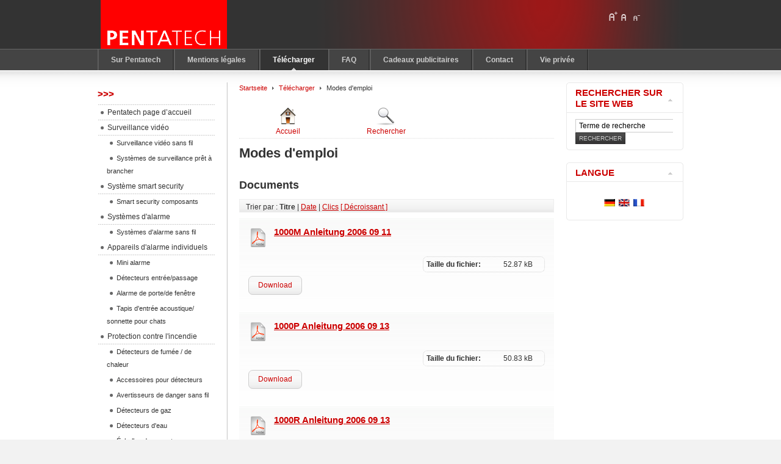

--- FILE ---
content_type: text/html; charset=utf-8
request_url: https://pentatech.de/fr/telecharger/cat_view/12-anleitungen--manuals--manuels.html
body_size: 53919
content:

<!DOCTYPE html PUBLIC "-//W3C//DTD XHTML 1.0 Transitional//EN" "http://www.w3.org/TR/xhtml1/DTD/xhtml1-transitional.dtd">

<html xmlns="http://www.w3.org/1999/xhtml" xml:lang="fr-fr" lang="fr-fr">

<head>
  <base href="https://pentatech.de/telecharger/cat_view/12-anleitungen--manuals--manuels.html" />
  <meta http-equiv="content-type" content="text/html; charset=utf-8" />
  <meta name="robots" content="index, follow" />
  <meta name="keywords" content="Funk-Rauchmelder VdS Funkalarmanlagen digitale Funk-Videoüberwachung Funk-Alarmanlage Funk-Alarmsystem Sicherheit Sicherheitsprodukte SB-Sortiment DIY-Sicherheitssortiment Sicherheits-Artikeln digitale Funk-Video-Übertragung AV Audio-Video Funk-Gasmelder Mini-Alarm Funk-bewegungsmelder" />
  <meta name="description" content="Funk-Videoüberwachung, Funk-Rauchmelder VdS Funk-Alarmanlagen, Pentatech Sicherheitsprodukte von Indexa GmbH, Oedheim" />
  <meta name="generator" content="Joomla! 1.5 - Open Source Content Management" />
  <title>Téléchargements | Modes d'emploi</title>
  <link href="/templates/ja_purity/favicon.ico" rel="shortcut icon" type="image/x-icon" />
  <link rel="stylesheet" href="https://pentatech.de/components/com_docman/themes/default/css/theme.css" type="text/css" />
  <link rel="stylesheet" href="/modules/mod_jflanguageselection/tmpl/mod_jflanguageselection.css" type="text/css" />
  <script type="text/javascript" src="/media/system/js/mootools.js"></script>


<link rel="stylesheet" href="https://pentatech.de/templates/system/css/system.css" type="text/css" />
<link rel="stylesheet" href="https://pentatech.de/templates/system/css/general.css" type="text/css" />
<link rel="stylesheet" href="https://pentatech.de/templates/ja_purity/css/template.css" type="text/css" />

<script language="javascript" type="text/javascript" src="https://pentatech.de/templates/ja_purity/js/ja.script.js"></script>

<script language="javascript" type="text/javascript">
var rightCollapseDefault='show';
var excludeModules='38';
</script>
<script language="javascript" type="text/javascript" src="https://pentatech.de/templates/ja_purity/js/ja.rightcol.js"></script>

<link rel="stylesheet" href="https://pentatech.de/templates/ja_purity/css/menu.css" type="text/css" />

<link rel="stylesheet" href="https://pentatech.de/templates/ja_purity/css/ja-sosdmenu.css" type="text/css" />
<script language="javascript" type="text/javascript" src="https://pentatech.de/templates/ja_purity/js/ja.cssmenu.js"></script>

<link rel="stylesheet" href="https://pentatech.de/templates/ja_purity/styles/background/purewhite/style.css" type="text/css" />
<link rel="stylesheet" href="https://pentatech.de/templates/ja_purity/styles/elements/red/style.css" type="text/css" />

<!--[if IE 7.0]>
<style type="text/css">
.clearfix {display: inline-block;}
</style>
<![endif]-->

<style type="text/css">
#ja-header,#ja-mainnav,#ja-container,#ja-botsl,#ja-footer {width: 960px;margin: 0 auto;}
#ja-wrapper {min-width: 961px;}
</style>
</head>

<body id="bd" class="fs3 Moz" >
<a name="Top" id="Top"></a>
<ul class="accessibility">
	<li><a href="#ja-content" title="Aller au contenu">Aller au contenu</a></li>
	<li><a href="#ja-mainnav" title="Aller au menu principal">Aller au menu principal</a></li>
	<li><a href="#ja-col1" title="Aller à la première colonne">Aller à la première colonne</a></li>
	<li><a href="#ja-col2" title="Aller à la seconde colonne">Aller à la seconde colonne</a></li>
</ul>

<div id="ja-wrapper">

<!-- BEGIN: HEADER -->
<div id="ja-headerwrap">
	<div id="ja-header" class="clearfix" style="background: url(https://pentatech.de/templates/ja_purity/images/header/header_rot.jpg) no-repeat top right;">

	<div class="ja-headermask">&nbsp;</div>

			<h1 class="logo">
			<a href="/index.php" title="Sicherheitsprodukte von PENTATECH"><span>Sicherheitsprodukte von PENTATECH</span></a>
		</h1>
	
			<ul class="ja-usertools-font">
	      <li><img style="cursor: pointer;" title="Augmenter la taille" src="https://pentatech.de/templates/ja_purity/images/user-increase.png" alt="Augmenter la taille" id="ja-tool-increase" onclick="switchFontSize('ja_purity_ja_font','inc'); return false;" /></li>
		  <li><img style="cursor: pointer;" title="Taille par défaut" src="https://pentatech.de/templates/ja_purity/images/user-reset.png" alt="Taille par défaut" id="ja-tool-reset" onclick="switchFontSize('ja_purity_ja_font',3); return false;" /></li>
		  <li><img style="cursor: pointer;" title="Diminuer la taille" src="https://pentatech.de/templates/ja_purity/images/user-decrease.png" alt="Diminuer la taille" id="ja-tool-decrease" onclick="switchFontSize('ja_purity_ja_font','dec'); return false;" /></li>
		</ul>
		<script type="text/javascript">var CurrentFontSize=parseInt('3');</script>
		
	
	</div>
</div>
<!-- END: HEADER -->

<!-- BEGIN: MAIN NAVIGATION -->
<div id="ja-mainnavwrap">
	<div id="ja-mainnav" class="clearfix">
	<ul class="menu"><li class="item11"><a href="/fr/pentatech-securite-assortiment.html"><span>Sur Pentatech</span></a></li><li class="item10"><a href="/fr/mentions-legales-pentatech-indexa-gmbh.html"><span>Mentions légales</span></a></li><li id="current" class="active item18"><a href="/fr/telecharger.html"><span>Télécharger</span></a></li><li class="item43"><a href="/fr/faq.html"><span>FAQ</span></a></li><li class="item47"><a href="/fr/cadeaux-publicitaires.html"><span>Cadeaux publicitaires</span></a></li><li class="item26"><a href="/fr/contact-formualire.html"><span>Contact</span></a></li><li class="item67"><a href="/fr/protection-des-donnees-pentatech-indexa-gmbh.html"><span>Vie privée</span></a></li></ul>
	</div>
</div>
<!-- END: MAIN NAVIGATION -->

<div id="ja-containerwrap">
<div id="ja-containerwrap2">
	<div id="ja-container">
	<div id="ja-container2" class="clearfix">

		<div id="ja-mainbody" class="clearfix">

		<!-- BEGIN: CONTENT -->
		<div id="ja-contentwrap">
		<div id="ja-content">

			

						<div id="ja-pathway">
				<span class="breadcrumbs pathway">
<a href="https://pentatech.de/" class="pathway">Startseite</a> <img src="/templates/ja_purity/images/arrow.png" alt=""  /> <a href="/fr/telecharger.html" class="pathway">Télécharger</a> <img src="/templates/ja_purity/images/arrow.png" alt=""  /> Modes d'emploi</span>

			</div>
			
			﻿<script language="javascript" type="text/javascript" src="https://pentatech.de/components/com_docman/themes/default/js/theme.js"></script>
<div id="dm_header">
<div>
<a href="/fr/telecharger.html">
<img src="/components/com_docman/themes/default/images/icons/32x32/home.png" alt="Accueil" /><br />
Accueil		</a>
</div>
<div>
<a href="/fr/telecharger/search_form.html">
<img src="/components/com_docman/themes/default/images/icons/32x32/search.png" alt="Rechercher" /><br />
Rechercher		</a>
</div>
</div>
<div class="clr"></div>
<div class="dm_cat">
<h1 class="dm_title">Modes d'emploi</h1><div class="clr"></div>
</div>
<div id="dm_docs">
<h2 class="dm_title">Documents</h2>
<div class="dm_orderby dm_light"> Trier par :
<strong>Titre </strong> | <a href="/fr/telecharger/cat_view/12-anleitungen--manuals--manuels.html?limit=50&amp;limitstart=0&amp;order=date&amp;dir=ASC">Date</a> | <a href="/fr/telecharger/cat_view/12-anleitungen--manuals--manuels.html?limit=50&amp;limitstart=0&amp;order=hits&amp;dir=ASC">Clics</a> <a href="/fr/telecharger/cat_view/12-anleitungen--manuals--manuels.html?limit=50&amp;limitstart=0&amp;order=name&amp;dir=DESC">[ Décroissant ]</a></div>        
<div class="dm_row dm_light">
<h3 class="dm_title">
<img src="/components/com_docman/themes/default/images/icons/32x32/pdf.png" alt="1000M Anleitung 2006 09 11" />
<a href="/fr/telecharger/doc_download/52-1000m-anleitung-2006-09-11.html" title="1000M Anleitung 2006 09 11">
1000M Anleitung 2006 09 11				</a>
<div class="clr"></div>
</h3>
<div class="dm_details dm_light">
<table cellspacing="0">
<tr>
<td><strong>Taille du fichier:</strong></td>
<td>52.87 kB</td>
</tr>
</table>
</div>
<div class="clr"></div>
<div class="dm_taskbar dm_light">
<ul>
<li >
<a href="/fr/telecharger/doc_download/52-1000m-anleitung-2006-09-11.html" >
Download        </a>
</li>    </ul>
<div class="clr"></div>
</div>
</div>
<div class="dm_row dm_light">
<h3 class="dm_title">
<img src="/components/com_docman/themes/default/images/icons/32x32/pdf.png" alt="1000P Anleitung 2006 09 13" />
<a href="/fr/telecharger/doc_download/53-1000p-anleitung-2006-09-13.html" title="1000P Anleitung 2006 09 13">
1000P Anleitung 2006 09 13				</a>
<div class="clr"></div>
</h3>
<div class="dm_details dm_light">
<table cellspacing="0">
<tr>
<td><strong>Taille du fichier:</strong></td>
<td>50.83 kB</td>
</tr>
</table>
</div>
<div class="clr"></div>
<div class="dm_taskbar dm_light">
<ul>
<li >
<a href="/fr/telecharger/doc_download/53-1000p-anleitung-2006-09-13.html" >
Download        </a>
</li>    </ul>
<div class="clr"></div>
</div>
</div>
<div class="dm_row dm_light">
<h3 class="dm_title">
<img src="/components/com_docman/themes/default/images/icons/32x32/pdf.png" alt="1000R Anleitung 2006 09 13" />
<a href="/fr/telecharger/doc_download/54-1000r-anleitung-2006-09-13.html" title="1000R Anleitung 2006 09 13">
1000R Anleitung 2006 09 13				</a>
<div class="clr"></div>
</h3>
<div class="dm_details dm_light">
<table cellspacing="0">
<tr>
<td><strong>Taille du fichier:</strong></td>
<td>50.03 kB</td>
</tr>
</table>
</div>
<div class="clr"></div>
<div class="dm_taskbar dm_light">
<ul>
<li >
<a href="/fr/telecharger/doc_download/54-1000r-anleitung-2006-09-13.html" >
Download        </a>
</li>    </ul>
<div class="clr"></div>
</div>
</div>
<div class="dm_row dm_light">
<h3 class="dm_title">
<img src="/components/com_docman/themes/default/images/icons/32x32/pdf.png" alt="1000SET Anleitung 2019 09 24" />
<a href="/fr/telecharger/doc_download/1089-1000set-anleitung-2019-09-24.html" title="1000SET Anleitung 2019 09 24">
1000SET Anleitung 2019 09 24				</a>
<div class="clr"></div>
</h3>
<div class="dm_details dm_light">
<table cellspacing="0">
<tr>
<td><strong>Taille du fichier:</strong></td>
<td>2.35 MB</td>
</tr>
</table>
</div>
<div class="clr"></div>
<div class="dm_taskbar dm_light">
<ul>
<li >
<a href="/fr/telecharger/doc_download/1089-1000set-anleitung-2019-09-24.html" >
Download        </a>
</li>    </ul>
<div class="clr"></div>
</div>
</div>
<div class="dm_row dm_light">
<h3 class="dm_title">
<img src="/components/com_docman/themes/default/images/icons/32x32/pdf.png" alt="3000 SET F1 und F2 Anleitung 2022 05 20" />
<a href="/fr/telecharger/doc_download/1340-3000-set-f1-und-f2-anleitung-2022-05-20.html" title="3000 SET F1 und F2 Anleitung 2022 05 20">
3000 SET F1 und F2 Anleitung 2022 05 20				</a>
<div class="clr"></div>
</h3>
<div class="dm_details dm_light">
<table cellspacing="0">
<tr>
<td><strong>Taille du fichier:</strong></td>
<td>1.03 MB</td>
</tr>
</table>
</div>
<div class="clr"></div>
<div class="dm_taskbar dm_light">
<ul>
<li >
<a href="/fr/telecharger/doc_download/1340-3000-set-f1-und-f2-anleitung-2022-05-20.html" >
Download        </a>
</li>    </ul>
<div class="clr"></div>
</div>
</div>
<div class="dm_row dm_light">
<h3 class="dm_title">
<img src="/components/com_docman/themes/default/images/icons/32x32/pdf.png" alt="3000 SET F2 Anleitung 2022 03 29" />
<a href="/fr/telecharger/doc_download/1331-3000-set-f2-anleitung-2022-03-29.html" title="3000 SET F2 Anleitung 2022 03 29">
3000 SET F2 Anleitung 2022 03 29				</a>
<div class="clr"></div>
</h3>
<div class="dm_details dm_light">
<table cellspacing="0">
<tr>
<td><strong>Taille du fichier:</strong></td>
<td>2.61 MB</td>
</tr>
</table>
</div>
<div class="clr"></div>
<div class="dm_taskbar dm_light">
<ul>
<li >
<a href="/fr/telecharger/doc_download/1331-3000-set-f2-anleitung-2022-03-29.html" >
Download        </a>
</li>    </ul>
<div class="clr"></div>
</div>
</div>
<div class="dm_row dm_light">
<h3 class="dm_title">
<img src="/components/com_docman/themes/default/images/icons/32x32/pdf.png" alt="3000 SET F3 Anleitung 2021 03 01" />
<a href="/fr/telecharger/doc_download/1216-3000-set-f3-anleitung-2021-03-01.html" title="3000 SET F3 Anleitung 2021 03 01">
3000 SET F3 Anleitung 2021 03 01				</a>
<div class="clr"></div>
</h3>
<div class="dm_details dm_light">
<table cellspacing="0">
<tr>
<td><strong>Taille du fichier:</strong></td>
<td>2.74 MB</td>
</tr>
</table>
</div>
<div class="clr"></div>
<div class="dm_taskbar dm_light">
<ul>
<li >
<a href="/fr/telecharger/doc_download/1216-3000-set-f3-anleitung-2021-03-01.html" >
Download        </a>
</li>    </ul>
<div class="clr"></div>
</div>
</div>
<div class="dm_row dm_light">
<h3 class="dm_title">
<img src="/components/com_docman/themes/default/images/icons/32x32/pdf.png" alt="3000 SET F4 Anleitung 2022 01 28" />
<a href="/fr/telecharger/doc_download/1326-3000-set-f4-anleitung-2022-01-28.html" title="3000 SET F4 Anleitung 2022 01 28">
3000 SET F4 Anleitung 2022 01 28				</a>
<div class="clr"></div>
</h3>
<div class="dm_details dm_light">
<table cellspacing="0">
<tr>
<td><strong>Taille du fichier:</strong></td>
<td>2.98 MB</td>
</tr>
</table>
</div>
<div class="clr"></div>
<div class="dm_taskbar dm_light">
<ul>
<li >
<a href="/fr/telecharger/doc_download/1326-3000-set-f4-anleitung-2022-01-28.html" >
Download        </a>
</li>    </ul>
<div class="clr"></div>
</div>
</div>
<div class="dm_row dm_light">
<h3 class="dm_title">
<img src="/components/com_docman/themes/default/images/icons/32x32/pdf.png" alt="3000AS Anleitung 2018 01 30" />
<a href="/fr/telecharger/doc_download/909-3000as-anleitung-2018-01-30.html" title="3000AS Anleitung 2018 01 30">
3000AS Anleitung 2018 01 30				</a>
<div class="clr"></div>
</h3>
<div class="dm_details dm_light">
<table cellspacing="0">
<tr>
<td><strong>Taille du fichier:</strong></td>
<td>165.21 kB</td>
</tr>
</table>
</div>
<div class="clr"></div>
<div class="dm_taskbar dm_light">
<ul>
<li >
<a href="/fr/telecharger/doc_download/909-3000as-anleitung-2018-01-30.html" >
Download        </a>
</li>    </ul>
<div class="clr"></div>
</div>
</div>
<div class="dm_row dm_light">
<h3 class="dm_title">
<img src="/components/com_docman/themes/default/images/icons/32x32/pdf.png" alt="3000M Anleitung 2022 01 28" />
<a href="/fr/telecharger/doc_download/1323-3000m-anleitung-2022-01-28.html" title="3000M Anleitung 2022 01 28">
3000M Anleitung 2022 01 28				</a>
<div class="clr"></div>
</h3>
<div class="dm_details dm_light">
<table cellspacing="0">
<tr>
<td><strong>Taille du fichier:</strong></td>
<td>413.46 kB</td>
</tr>
</table>
</div>
<div class="clr"></div>
<div class="dm_taskbar dm_light">
<ul>
<li >
<a href="/fr/telecharger/doc_download/1323-3000m-anleitung-2022-01-28.html" >
Download        </a>
</li>    </ul>
<div class="clr"></div>
</div>
</div>
<div class="dm_row dm_light">
<h3 class="dm_title">
<img src="/components/com_docman/themes/default/images/icons/32x32/pdf.png" alt="3000P Anleitung 2022 01 27" />
<a href="/fr/telecharger/doc_download/1324-3000p-anleitung-2022-01-27.html" title="3000P Anleitung 2022 01 27">
3000P Anleitung 2022 01 27				</a>
<div class="clr"></div>
</h3>
<div class="dm_details dm_light">
<table cellspacing="0">
<tr>
<td><strong>Taille du fichier:</strong></td>
<td>413.88 kB</td>
</tr>
</table>
</div>
<div class="clr"></div>
<div class="dm_taskbar dm_light">
<ul>
<li >
<a href="/fr/telecharger/doc_download/1324-3000p-anleitung-2022-01-27.html" >
Download        </a>
</li>    </ul>
<div class="clr"></div>
</div>
</div>
<div class="dm_row dm_light">
<h3 class="dm_title">
<img src="/components/com_docman/themes/default/images/icons/32x32/pdf.png" alt="3000R Anleitung 2022 01 28" />
<a href="/fr/telecharger/doc_download/1325-3000r-anleitung-2022-01-28.html" title="3000R Anleitung 2022 01 28">
3000R Anleitung 2022 01 28				</a>
<div class="clr"></div>
</h3>
<div class="dm_details dm_light">
<table cellspacing="0">
<tr>
<td><strong>Taille du fichier:</strong></td>
<td>412.49 kB</td>
</tr>
</table>
</div>
<div class="clr"></div>
<div class="dm_taskbar dm_light">
<ul>
<li >
<a href="/fr/telecharger/doc_download/1325-3000r-anleitung-2022-01-28.html" >
Download        </a>
</li>    </ul>
<div class="clr"></div>
</div>
</div>
<div class="dm_row dm_light">
<h3 class="dm_title">
<img src="/components/com_docman/themes/default/images/icons/32x32/pdf.png" alt="3000RP Anleitung 2016 05 03" />
<a href="/fr/telecharger/doc_download/711-3000rp-anleitung-2016-05-03.html" title="3000RP Anleitung 2016 05 03">
3000RP Anleitung 2016 05 03				</a>
<div class="clr"></div>
</h3>
<div class="dm_details dm_light">
<table cellspacing="0">
<tr>
<td><strong>Taille du fichier:</strong></td>
<td>38.49 kB</td>
</tr>
</table>
</div>
<div class="clr"></div>
<div class="dm_taskbar dm_light">
<ul>
<li >
<a href="/fr/telecharger/doc_download/711-3000rp-anleitung-2016-05-03.html" >
Download        </a>
</li>    </ul>
<div class="clr"></div>
</div>
</div>
<div class="dm_row dm_light">
<h3 class="dm_title">
<img src="/components/com_docman/themes/default/images/icons/32x32/pdf.png" alt="3000SET F3 Anleitung 2022 04 22" />
<a href="/fr/telecharger/doc_download/1336-3000set-f3-anleitung-2022-04-22.html" title="3000SET F3 Anleitung 2022 04 22">
3000SET F3 Anleitung 2022 04 22				</a>
<div class="clr"></div>
</h3>
<div class="dm_details dm_light">
<table cellspacing="0">
<tr>
<td><strong>Taille du fichier:</strong></td>
<td>2.69 MB</td>
</tr>
</table>
</div>
<div class="clr"></div>
<div class="dm_taskbar dm_light">
<ul>
<li >
<a href="/fr/telecharger/doc_download/1336-3000set-f3-anleitung-2022-04-22.html" >
Download        </a>
</li>    </ul>
<div class="clr"></div>
</div>
</div>
<div class="dm_row dm_light">
<h3 class="dm_title">
<img src="/components/com_docman/themes/default/images/icons/32x32/pdf.png" alt="3000SET F4 Bedienung per SMS  2014 06 05" />
<a href="/fr/telecharger/doc_download/484-3000set-f4-bedienung-per-sms-2014-06-05.html" title="3000SET F4 Bedienung per SMS  2014 06 05">
3000SET F4 Bedienung per SMS  2014 06 05				</a>
<div class="clr"></div>
</h3>
<div class="dm_details dm_light">
<table cellspacing="0">
<tr>
<td><strong>Taille du fichier:</strong></td>
<td>33.09 kB</td>
</tr>
</table>
</div>
<div class="clr"></div>
<div class="dm_taskbar dm_light">
<ul>
<li >
<a href="/fr/telecharger/doc_download/484-3000set-f4-bedienung-per-sms-2014-06-05.html" >
Download        </a>
</li>    </ul>
<div class="clr"></div>
</div>
</div>
<div class="dm_row dm_light">
<h3 class="dm_title">
<img src="/components/com_docman/themes/default/images/icons/32x32/pdf.png" alt="3000SET F4 Kurzanleitung 2014 06 06" />
<a href="/fr/telecharger/doc_download/485-3000set-f4-kurzanleitung-2014-06-06.html" title="3000SET F4 Kurzanleitung 2014 06 06">
3000SET F4 Kurzanleitung 2014 06 06				</a>
<div class="clr"></div>
</h3>
<div class="dm_details dm_light">
<table cellspacing="0">
<tr>
<td><strong>Taille du fichier:</strong></td>
<td>1012.11 kB</td>
</tr>
</table>
</div>
<div class="clr"></div>
<div class="dm_taskbar dm_light">
<ul>
<li >
<a href="/fr/telecharger/doc_download/485-3000set-f4-kurzanleitung-2014-06-06.html" >
Download        </a>
</li>    </ul>
<div class="clr"></div>
</div>
</div>
<div class="dm_row dm_light">
<h3 class="dm_title">
<img src="/components/com_docman/themes/default/images/icons/32x32/pdf.png" alt="4000SET Anleitung 2005 07 13" />
<a href="/fr/telecharger/doc_download/638-4000set-anleitung-2005-07-13.html" title="4000SET Anleitung 2005 07 13">
4000SET Anleitung 2005 07 13				</a>
<div class="clr"></div>
</h3>
<div class="dm_details dm_light">
<table cellspacing="0">
<tr>
<td><strong>Taille du fichier:</strong></td>
<td>1.24 MB</td>
</tr>
</table>
</div>
<div class="clr"></div>
<div class="dm_taskbar dm_light">
<ul>
<li >
<a href="/fr/telecharger/doc_download/638-4000set-anleitung-2005-07-13.html" >
Download        </a>
</li>    </ul>
<div class="clr"></div>
</div>
</div>
<div class="dm_row dm_light">
<h3 class="dm_title">
<img src="/components/com_docman/themes/default/images/icons/32x32/pdf.png" alt="AC20 Anleitung 2021 01 07" />
<a href="/fr/telecharger/doc_download/1186-ac20-anleitung-2021-01-07.html" title="AC20 Anleitung 2021 01 07">
AC20 Anleitung 2021 01 07				</a>
<div class="clr"></div>
</h3>
<div class="dm_details dm_light">
<table cellspacing="0">
<tr>
<td><strong>Taille du fichier:</strong></td>
<td>2.3 MB</td>
</tr>
</table>
</div>
<div class="clr"></div>
<div class="dm_taskbar dm_light">
<ul>
<li >
<a href="/fr/telecharger/doc_download/1186-ac20-anleitung-2021-01-07.html" >
Download        </a>
</li>    </ul>
<div class="clr"></div>
</div>
</div>
<div class="dm_row dm_light">
<h3 class="dm_title">
<img src="/components/com_docman/themes/default/images/icons/32x32/pdf.png" alt="AC50 Anleitung 2021 01 07" />
<a href="/fr/telecharger/doc_download/1190-ac50-anleitung-2021-01-07.html" title="AC50 Anleitung 2021 01 07">
AC50 Anleitung 2021 01 07				</a>
<div class="clr"></div>
</h3>
<div class="dm_details dm_light">
<table cellspacing="0">
<tr>
<td><strong>Taille du fichier:</strong></td>
<td>2.11 MB</td>
</tr>
</table>
</div>
<div class="clr"></div>
<div class="dm_taskbar dm_light">
<ul>
<li >
<a href="/fr/telecharger/doc_download/1190-ac50-anleitung-2021-01-07.html" >
Download        </a>
</li>    </ul>
<div class="clr"></div>
</div>
</div>
<div class="dm_row dm_light">
<h3 class="dm_title">
<img src="/components/com_docman/themes/default/images/icons/32x32/pdf.png" alt="AC60 Anleitung 2021 01 07" />
<a href="/fr/telecharger/doc_download/1187-ac60-anleitung-2021-01-07.html" title="AC60 Anleitung 2021 01 07">
AC60 Anleitung 2021 01 07				</a>
<div class="clr"></div>
</h3>
<div class="dm_details dm_light">
<table cellspacing="0">
<tr>
<td><strong>Taille du fichier:</strong></td>
<td>2.67 MB</td>
</tr>
</table>
</div>
<div class="clr"></div>
<div class="dm_taskbar dm_light">
<ul>
<li >
<a href="/fr/telecharger/doc_download/1187-ac60-anleitung-2021-01-07.html" >
Download        </a>
</li>    </ul>
<div class="clr"></div>
</div>
</div>
<div class="dm_row dm_light">
<h3 class="dm_title">
<img src="/components/com_docman/themes/default/images/icons/32x32/pdf.png" alt="AC60 Anleitung App 2019 04 30" />
<a href="/fr/telecharger/doc_download/1040-ac60-anleitung-app-2019-04-30.html" title="AC60 Anleitung App 2019 04 30">
AC60 Anleitung App 2019 04 30				</a>
<div class="clr"></div>
</h3>
<div class="dm_details dm_light">
<table cellspacing="0">
<tr>
<td><strong>Taille du fichier:</strong></td>
<td>672.1 kB</td>
</tr>
</table>
</div>
<div class="clr"></div>
<div class="dm_taskbar dm_light">
<ul>
<li >
<a href="/fr/telecharger/doc_download/1040-ac60-anleitung-app-2019-04-30.html" >
Download        </a>
</li>    </ul>
<div class="clr"></div>
</div>
</div>
<div class="dm_row dm_light">
<h3 class="dm_title">
<img src="/components/com_docman/themes/default/images/icons/32x32/pdf.png" alt="AC60 Anleitung App ohne Routerkabel 2019 04 30" />
<a href="/fr/telecharger/doc_download/1041-ac60-anleitung-app-ohne-routerkabel-2019-04-30.html" title="AC60 Anleitung App ohne Routerkabel 2019 04 30">
AC60 Anleitung App ohne Routerkabel 2019 04 30				</a>
<div class="clr"></div>
</h3>
<div class="dm_details dm_light">
<table cellspacing="0">
<tr>
<td><strong>Taille du fichier:</strong></td>
<td>503.87 kB</td>
</tr>
</table>
</div>
<div class="clr"></div>
<div class="dm_taskbar dm_light">
<ul>
<li >
<a href="/fr/telecharger/doc_download/1041-ac60-anleitung-app-ohne-routerkabel-2019-04-30.html" >
Download        </a>
</li>    </ul>
<div class="clr"></div>
</div>
</div>
<div class="dm_row dm_light">
<h3 class="dm_title">
<img src="/components/com_docman/themes/default/images/icons/32x32/pdf.png" alt="AC70 Anleitung 2021 01 07" />
<a href="/fr/telecharger/doc_download/1188-ac70-anleitung-2021-01-07.html" title="AC70 Anleitung 2021 01 07">
AC70 Anleitung 2021 01 07				</a>
<div class="clr"></div>
</h3>
<div class="dm_details dm_light">
<table cellspacing="0">
<tr>
<td><strong>Taille du fichier:</strong></td>
<td>2.67 MB</td>
</tr>
</table>
</div>
<div class="clr"></div>
<div class="dm_taskbar dm_light">
<ul>
<li >
<a href="/fr/telecharger/doc_download/1188-ac70-anleitung-2021-01-07.html" >
Download        </a>
</li>    </ul>
<div class="clr"></div>
</div>
</div>
<div class="dm_row dm_light">
<h3 class="dm_title">
<img src="/components/com_docman/themes/default/images/icons/32x32/pdf.png" alt="AC70 Anleitung App 2019 04 30" />
<a href="/fr/telecharger/doc_download/1042-ac70-anleitung-app-2019-04-30.html" title="AC70 Anleitung App 2019 04 30">
AC70 Anleitung App 2019 04 30				</a>
<div class="clr"></div>
</h3>
<div class="dm_details dm_light">
<table cellspacing="0">
<tr>
<td><strong>Taille du fichier:</strong></td>
<td>741.21 kB</td>
</tr>
</table>
</div>
<div class="clr"></div>
<div class="dm_taskbar dm_light">
<ul>
<li >
<a href="/fr/telecharger/doc_download/1042-ac70-anleitung-app-2019-04-30.html" >
Download        </a>
</li>    </ul>
<div class="clr"></div>
</div>
</div>
<div class="dm_row dm_light">
<h3 class="dm_title">
<img src="/components/com_docman/themes/default/images/icons/32x32/pdf.png" alt="AC70 Anleitung App ohne Routerkabel 2019 04 30" />
<a href="/fr/telecharger/doc_download/1043-ac70-anleitung-app-ohne-routerkabel-2019-04-30.html" title="AC70 Anleitung App ohne Routerkabel 2019 04 30">
AC70 Anleitung App ohne Routerkabel 2019 04 30				</a>
<div class="clr"></div>
</h3>
<div class="dm_details dm_light">
<table cellspacing="0">
<tr>
<td><strong>Taille du fichier:</strong></td>
<td>295.62 kB</td>
</tr>
</table>
</div>
<div class="clr"></div>
<div class="dm_taskbar dm_light">
<ul>
<li >
<a href="/fr/telecharger/doc_download/1043-ac70-anleitung-app-ohne-routerkabel-2019-04-30.html" >
Download        </a>
</li>    </ul>
<div class="clr"></div>
</div>
</div>
<div class="dm_row dm_light">
<h3 class="dm_title">
<img src="/components/com_docman/themes/default/images/icons/32x32/pdf.png" alt="AC72 Anleitung O.Connect 2021 09 02" />
<a href="/fr/telecharger/doc_download/1279-ac72-anleitung-oconnect-2021-09-02.html" title="AC72 Anleitung O.Connect 2021 09 02">
AC72 Anleitung O.Connect 2021 09 02				</a>
<div class="clr"></div>
</h3>
<div class="dm_details dm_light">
<table cellspacing="0">
<tr>
<td><strong>Taille du fichier:</strong></td>
<td>1.63 MB</td>
</tr>
</table>
</div>
<div class="clr"></div>
<div class="dm_taskbar dm_light">
<ul>
<li >
<a href="/fr/telecharger/doc_download/1279-ac72-anleitung-oconnect-2021-09-02.html" >
Download        </a>
</li>    </ul>
<div class="clr"></div>
</div>
</div>
<div class="dm_row dm_light">
<h3 class="dm_title">
<img src="/components/com_docman/themes/default/images/icons/32x32/pdf.png" alt="AC72 Anleitung OMGuard 2021 09 02" />
<a href="/fr/telecharger/doc_download/1278-ac72-anleitung-omguard-2021-09-02.html" title="AC72 Anleitung OMGuard 2021 09 02">
AC72 Anleitung OMGuard 2021 09 02				</a>
<div class="clr"></div>
</h3>
<div class="dm_details dm_light">
<table cellspacing="0">
<tr>
<td><strong>Taille du fichier:</strong></td>
<td>2.38 MB</td>
</tr>
</table>
</div>
<div class="clr"></div>
<div class="dm_taskbar dm_light">
<ul>
<li >
<a href="/fr/telecharger/doc_download/1278-ac72-anleitung-omguard-2021-09-02.html" >
Download        </a>
</li>    </ul>
<div class="clr"></div>
</div>
</div>
<div class="dm_row dm_light">
<h3 class="dm_title">
<img src="/components/com_docman/themes/default/images/icons/32x32/pdf.png" alt="AC72 Kurzanleitung O.Connect 2021 07 13" />
<a href="/fr/telecharger/doc_download/1295-ac72-kurzanleitung-oconnect-2021-07-13.html" title="AC72 Kurzanleitung O.Connect 2021 07 13">
AC72 Kurzanleitung O.Connect 2021 07 13				</a>
<div class="clr"></div>
</h3>
<div class="dm_details dm_light">
<table cellspacing="0">
<tr>
<td><strong>Taille du fichier:</strong></td>
<td>356.63 kB</td>
</tr>
</table>
</div>
<div class="clr"></div>
<div class="dm_taskbar dm_light">
<ul>
<li >
<a href="/fr/telecharger/doc_download/1295-ac72-kurzanleitung-oconnect-2021-07-13.html" >
Download        </a>
</li>    </ul>
<div class="clr"></div>
</div>
</div>
<div class="dm_row dm_light">
<h3 class="dm_title">
<img src="/components/com_docman/themes/default/images/icons/32x32/pdf.png" alt="AC80 Anleitung 2020 12 14" />
<a href="/fr/telecharger/doc_download/1181-ac80-anleitung-2020-12-14.html" title="AC80 Anleitung 2020 12 14">
AC80 Anleitung 2020 12 14				</a>
<div class="clr"></div>
</h3>
<div class="dm_details dm_light">
<table cellspacing="0">
<tr>
<td><strong>Taille du fichier:</strong></td>
<td>2.1 MB</td>
</tr>
</table>
</div>
<div class="clr"></div>
<div class="dm_taskbar dm_light">
<ul>
<li >
<a href="/fr/telecharger/doc_download/1181-ac80-anleitung-2020-12-14.html" >
Download        </a>
</li>    </ul>
<div class="clr"></div>
</div>
</div>
<div class="dm_row dm_light">
<h3 class="dm_title">
<img src="/components/com_docman/themes/default/images/icons/32x32/pdf.png" alt="AC80 Guide rapide F 2019 10 24" />
<a href="/fr/telecharger/doc_download/1105-ac80-guide-rapide-f-2019-10-24.html" title="AC80 Guide rapide F 2019 10 24">
AC80 Guide rapide F 2019 10 24				</a>
<div class="clr"></div>
</h3>
<div class="dm_details dm_light">
<table cellspacing="0">
<tr>
<td><strong>Taille du fichier:</strong></td>
<td>404.42 kB</td>
</tr>
</table>
</div>
<div class="clr"></div>
<div class="dm_taskbar dm_light">
<ul>
<li >
<a href="/fr/telecharger/doc_download/1105-ac80-guide-rapide-f-2019-10-24.html" >
Download        </a>
</li>    </ul>
<div class="clr"></div>
</div>
</div>
<div class="dm_row dm_light">
<h3 class="dm_title">
<img src="/components/com_docman/themes/default/images/icons/32x32/pdf.png" alt="AC80 Kurzanleitung 2020 06 02" />
<a href="/fr/telecharger/doc_download/1157-ac80-kurzanleitung-2020-06-02.html" title="AC80 Kurzanleitung 2020 06 02">
AC80 Kurzanleitung 2020 06 02				</a>
<div class="clr"></div>
</h3>
<div class="dm_details dm_light">
<table cellspacing="0">
<tr>
<td><strong>Taille du fichier:</strong></td>
<td>176.14 kB</td>
</tr>
</table>
</div>
<div class="clr"></div>
<div class="dm_taskbar dm_light">
<ul>
<li >
<a href="/fr/telecharger/doc_download/1157-ac80-kurzanleitung-2020-06-02.html" >
Download        </a>
</li>    </ul>
<div class="clr"></div>
</div>
</div>
<div class="dm_row dm_light">
<h3 class="dm_title">
<img src="/components/com_docman/themes/default/images/icons/32x32/pdf.png" alt="AC90 Anleitung 2021 10 20" />
<a href="/fr/telecharger/doc_download/1289-ac90-anleitung-2021-10-20.html" title="AC90 Anleitung 2021 10 20">
AC90 Anleitung 2021 10 20				</a>
<div class="clr"></div>
</h3>
<div class="dm_details dm_light">
<table cellspacing="0">
<tr>
<td><strong>Taille du fichier:</strong></td>
<td>359.08 kB</td>
</tr>
</table>
</div>
<div class="clr"></div>
<div class="dm_taskbar dm_light">
<ul>
<li >
<a href="/fr/telecharger/doc_download/1289-ac90-anleitung-2021-10-20.html" >
Download        </a>
</li>    </ul>
<div class="clr"></div>
</div>
</div>
<div class="dm_row dm_light">
<h3 class="dm_title">
<img src="/components/com_docman/themes/default/images/icons/32x32/pdf.png" alt="AC90 Kurzanleitung 2021 10 20" />
<a href="/fr/telecharger/doc_download/1290-ac90-kurzanleitung-2021-10-20.html" title="AC90 Kurzanleitung 2021 10 20">
AC90 Kurzanleitung 2021 10 20				</a>
<div class="clr"></div>
</h3>
<div class="dm_details dm_light">
<table cellspacing="0">
<tr>
<td><strong>Taille du fichier:</strong></td>
<td>129.77 kB</td>
</tr>
</table>
</div>
<div class="clr"></div>
<div class="dm_taskbar dm_light">
<ul>
<li >
<a href="/fr/telecharger/doc_download/1290-ac90-kurzanleitung-2021-10-20.html" >
Download        </a>
</li>    </ul>
<div class="clr"></div>
</div>
</div>
<div class="dm_row dm_light">
<h3 class="dm_title">
<img src="/components/com_docman/themes/default/images/icons/32x32/pdf.png" alt="AC92 Anleitung" />
<a href="/fr/telecharger/doc_download/1391-ac92-anleitung.html" title="AC92 Anleitung">
AC92 Anleitung				</a>
<div class="clr"></div>
</h3>
<div class="dm_details dm_light">
<table cellspacing="0">
<tr>
<td><strong>Taille du fichier:</strong></td>
<td>810.14 kB</td>
</tr>
</table>
</div>
<div class="clr"></div>
<div class="dm_taskbar dm_light">
<ul>
<li >
<a href="/fr/telecharger/doc_download/1391-ac92-anleitung.html" >
Download        </a>
</li>    </ul>
<div class="clr"></div>
</div>
</div>
<div class="dm_row dm_light">
<h3 class="dm_title">
<img src="/components/com_docman/themes/default/images/icons/32x32/pdf.png" alt="AC92 Kurzanleitung" />
<a href="/fr/telecharger/doc_download/1392-ac92-kurzanleitung.html" title="AC92 Kurzanleitung">
AC92 Kurzanleitung				</a>
<div class="clr"></div>
</h3>
<div class="dm_details dm_light">
<table cellspacing="0">
<tr>
<td><strong>Taille du fichier:</strong></td>
<td>578.17 kB</td>
</tr>
</table>
</div>
<div class="clr"></div>
<div class="dm_taskbar dm_light">
<ul>
<li >
<a href="/fr/telecharger/doc_download/1392-ac92-kurzanleitung.html" >
Download        </a>
</li>    </ul>
<div class="clr"></div>
</div>
</div>
<div class="dm_row dm_light">
<h3 class="dm_title">
<img src="/components/com_docman/themes/default/images/icons/32x32/pdf.png" alt="ACL10 Anleitung" />
<a href="/fr/telecharger/doc_download/1393-acl10-anleitung.html" title="ACL10 Anleitung">
ACL10 Anleitung				</a>
<div class="clr"></div>
</h3>
<div class="dm_details dm_light">
<table cellspacing="0">
<tr>
<td><strong>Taille du fichier:</strong></td>
<td>755.96 kB</td>
</tr>
</table>
</div>
<div class="clr"></div>
<div class="dm_taskbar dm_light">
<ul>
<li >
<a href="/fr/telecharger/doc_download/1393-acl10-anleitung.html" >
Download        </a>
</li>    </ul>
<div class="clr"></div>
</div>
</div>
<div class="dm_row dm_light">
<h3 class="dm_title">
<img src="/components/com_docman/themes/default/images/icons/32x32/pdf.png" alt="ACL10 Guide rapide O.Connect F 2023 08 08" />
<a href="/fr/telecharger/doc_download/1385-acl10-guide-rapide-oconnect-f-2023-08-08.html" title="ACL10 Guide rapide O.Connect F 2023 08 08">
ACL10 Guide rapide O.Connect F 2023 08 08				</a>
<div class="clr"></div>
</h3>
<div class="dm_details dm_light">
<table cellspacing="0">
<tr>
<td><strong>Taille du fichier:</strong></td>
<td>732.74 kB</td>
</tr>
</table>
</div>
<div class="clr"></div>
<div class="dm_taskbar dm_light">
<ul>
<li >
<a href="/fr/telecharger/doc_download/1385-acl10-guide-rapide-oconnect-f-2023-08-08.html" >
Download        </a>
</li>    </ul>
<div class="clr"></div>
</div>
</div>
<div class="dm_row dm_light">
<h3 class="dm_title">
<img src="/components/com_docman/themes/default/images/icons/32x32/pdf.png" alt="ACL10 Kurzanleitung O.Connect 2021 07 13" />
<a href="/fr/telecharger/doc_download/1357-acl10-kurzanleitung-oconnect-2021-07-13.html" title="ACL10 Kurzanleitung O.Connect 2021 07 13">
ACL10 Kurzanleitung O.Connect 2021 07 13				</a>
<div class="clr"></div>
</h3>
<div class="dm_details dm_light">
<table cellspacing="0">
<tr>
<td><strong>Taille du fichier:</strong></td>
<td>300.57 kB</td>
</tr>
</table>
</div>
<div class="clr"></div>
<div class="dm_taskbar dm_light">
<ul>
<li >
<a href="/fr/telecharger/doc_download/1357-acl10-kurzanleitung-oconnect-2021-07-13.html" >
Download        </a>
</li>    </ul>
<div class="clr"></div>
</div>
</div>
<div class="dm_row dm_light">
<h3 class="dm_title">
<img src="/components/com_docman/themes/default/images/icons/32x32/pdf.png" alt="ACL10 Mode d'emploi F 2022 07 13" />
<a href="/fr/telecharger/doc_download/1360-acl10-mode-demploi-f-2022-07-13.html" title="ACL10 Mode d'emploi F 2022 07 13">
ACL10 Mode d'emploi F 2022 07 13				</a>
<div class="clr"></div>
</h3>
<div class="dm_details dm_light">
<table cellspacing="0">
<tr>
<td><strong>Taille du fichier:</strong></td>
<td>691.73 kB</td>
</tr>
</table>
</div>
<div class="clr"></div>
<div class="dm_taskbar dm_light">
<ul>
<li >
<a href="/fr/telecharger/doc_download/1360-acl10-mode-demploi-f-2022-07-13.html" >
Download        </a>
</li>    </ul>
<div class="clr"></div>
</div>
</div>
<div class="dm_row dm_light">
<h3 class="dm_title">
<img src="/components/com_docman/themes/default/images/icons/32x32/pdf.png" alt="ACL15 Anleitung" />
<a href="/fr/telecharger/doc_download/1394-acl15-anleitung.html" title="ACL15 Anleitung">
ACL15 Anleitung				</a>
<div class="clr"></div>
</h3>
<div class="dm_details dm_light">
<table cellspacing="0">
<tr>
<td><strong>Taille du fichier:</strong></td>
<td>798.6 kB</td>
</tr>
</table>
</div>
<div class="clr"></div>
<div class="dm_taskbar dm_light">
<ul>
<li >
<a href="/fr/telecharger/doc_download/1394-acl15-anleitung.html" >
Download        </a>
</li>    </ul>
<div class="clr"></div>
</div>
</div>
<div class="dm_row dm_light">
<h3 class="dm_title">
<img src="/components/com_docman/themes/default/images/icons/32x32/pdf.png" alt="ACL15 Kurzanleitung" />
<a href="/fr/telecharger/doc_download/1395-acl15-kurzanleitung.html" title="ACL15 Kurzanleitung">
ACL15 Kurzanleitung				</a>
<div class="clr"></div>
</h3>
<div class="dm_details dm_light">
<table cellspacing="0">
<tr>
<td><strong>Taille du fichier:</strong></td>
<td>556.68 kB</td>
</tr>
</table>
</div>
<div class="clr"></div>
<div class="dm_taskbar dm_light">
<ul>
<li >
<a href="/fr/telecharger/doc_download/1395-acl15-kurzanleitung.html" >
Download        </a>
</li>    </ul>
<div class="clr"></div>
</div>
</div>
<div class="dm_row dm_light">
<h3 class="dm_title">
<img src="/components/com_docman/themes/default/images/icons/32x32/pdf.png" alt="ACL15 Mode d'emploi" />
<a href="/fr/telecharger/doc_download/1421-acl15-mode-demploi.html" title="ACL15 Mode d'emploi">
ACL15 Mode d'emploi				</a>
<div class="clr"></div>
</h3>
<div class="dm_details dm_light">
<table cellspacing="0">
<tr>
<td><strong>Taille du fichier:</strong></td>
<td>776.04 kB</td>
</tr>
</table>
</div>
<div class="clr"></div>
<div class="dm_taskbar dm_light">
<ul>
<li >
<a href="/fr/telecharger/doc_download/1421-acl15-mode-demploi.html" >
Download        </a>
</li>    </ul>
<div class="clr"></div>
</div>
</div>
<div class="dm_row dm_light">
<h3 class="dm_title">
<img src="/components/com_docman/themes/default/images/icons/32x32/pdf.png" alt="AL01 Anleitung 2000 09 02" />
<a href="/fr/telecharger/doc_download/55-al01-anleitung-2000-09-02.html" title="AL01 Anleitung 2000 09 02">
AL01 Anleitung 2000 09 02				</a>
<div class="clr"></div>
</h3>
<div class="dm_details dm_light">
<table cellspacing="0">
<tr>
<td><strong>Taille du fichier:</strong></td>
<td>108.27 kB</td>
</tr>
</table>
</div>
<div class="clr"></div>
<div class="dm_taskbar dm_light">
<ul>
<li >
<a href="/fr/telecharger/doc_download/55-al01-anleitung-2000-09-02.html" >
Download        </a>
</li>    </ul>
<div class="clr"></div>
</div>
</div>
<div class="dm_row dm_light">
<h3 class="dm_title">
<img src="/components/com_docman/themes/default/images/icons/32x32/pdf.png" alt="AL01 manual F 080319" />
<a href="/fr/telecharger/doc_download/312-al01-manual-f-080319.html" title="AL01 manual F 080319">
AL01 manual F 080319				</a>
<div class="clr"></div>
</h3>
<div class="dm_details dm_light">
<table cellspacing="0">
<tr>
<td><strong>Taille du fichier:</strong></td>
<td>41.45 kB</td>
</tr>
</table>
</div>
<div class="clr"></div>
<div class="dm_taskbar dm_light">
<ul>
<li >
<a href="/fr/telecharger/doc_download/312-al01-manual-f-080319.html" >
Download        </a>
</li>    </ul>
<div class="clr"></div>
</div>
</div>
<div class="dm_row dm_light">
<h3 class="dm_title">
<img src="/components/com_docman/themes/default/images/icons/32x32/pdf.png" alt="AN02 Anleitung 2018 05 14" />
<a href="/fr/telecharger/doc_download/945-an02-anleitung-2018-05-14.html" title="AN02 Anleitung 2018 05 14">
AN02 Anleitung 2018 05 14				</a>
<div class="clr"></div>
</h3>
<div class="dm_details dm_light">
<table cellspacing="0">
<tr>
<td><strong>Taille du fichier:</strong></td>
<td>203.3 kB</td>
</tr>
</table>
</div>
<div class="clr"></div>
<div class="dm_taskbar dm_light">
<ul>
<li >
<a href="/fr/telecharger/doc_download/945-an02-anleitung-2018-05-14.html" >
Download        </a>
</li>    </ul>
<div class="clr"></div>
</div>
</div>
<div class="dm_row dm_light">
<h3 class="dm_title">
<img src="/components/com_docman/themes/default/images/icons/32x32/pdf.png" alt="AN03 Anleitung 2019 07 08" />
<a href="/fr/telecharger/doc_download/1073-an03-anleitung-2019-07-08.html" title="AN03 Anleitung 2019 07 08">
AN03 Anleitung 2019 07 08				</a>
<div class="clr"></div>
</h3>
<div class="dm_details dm_light">
<table cellspacing="0">
<tr>
<td><strong>Taille du fichier:</strong></td>
<td>103.41 kB</td>
</tr>
</table>
</div>
<div class="clr"></div>
<div class="dm_taskbar dm_light">
<ul>
<li >
<a href="/fr/telecharger/doc_download/1073-an03-anleitung-2019-07-08.html" >
Download        </a>
</li>    </ul>
<div class="clr"></div>
</div>
</div>
<div class="dm_row dm_light">
<h3 class="dm_title">
<img src="/components/com_docman/themes/default/images/icons/32x32/pdf.png" alt="AN05 33322 CE" />
<a href="/fr/telecharger/doc_download/1425-an05-33322-ce.html" title="AN05 33322 CE">
AN05 33322 CE				</a>
<div class="clr"></div>
</h3>
<div class="dm_details dm_light">
<table cellspacing="0">
<tr>
<td><strong>Taille du fichier:</strong></td>
<td>62.68 kB</td>
</tr>
</table>
</div>
<div class="clr"></div>
<div class="dm_taskbar dm_light">
<ul>
<li >
<a href="/fr/telecharger/doc_download/1425-an05-33322-ce.html" >
Download        </a>
</li>    </ul>
<div class="clr"></div>
</div>
</div>
<div class="dm_row dm_light">
<h3 class="dm_title">
<img src="/components/com_docman/themes/default/images/icons/32x32/pdf.png" alt="AN05 Anleitung 2023 02 15" />
<a href="/fr/telecharger/doc_download/1367-an05-anleitung-2023-02-15.html" title="AN05 Anleitung 2023 02 15">
AN05 Anleitung 2023 02 15				</a>
<div class="clr"></div>
</h3>
<div class="dm_details dm_light">
<table cellspacing="0">
<tr>
<td><strong>Taille du fichier:</strong></td>
<td>473.69 kB</td>
</tr>
</table>
</div>
<div class="clr"></div>
<div class="dm_taskbar dm_light">
<ul>
<li >
<a href="/fr/telecharger/doc_download/1367-an05-anleitung-2023-02-15.html" >
Download        </a>
</li>    </ul>
<div class="clr"></div>
</div>
</div>
<div class="dm_row dm_light">
<h3 class="dm_title">
<img src="/components/com_docman/themes/default/images/icons/32x32/pdf.png" alt="AS05 Anleitung 2018 02 19" />
<a href="/fr/telecharger/doc_download/911-as05-anleitung-2018-02-19.html" title="AS05 Anleitung 2018 02 19">
AS05 Anleitung 2018 02 19				</a>
<div class="clr"></div>
</h3>
<div class="dm_details dm_light">
<table cellspacing="0">
<tr>
<td><strong>Taille du fichier:</strong></td>
<td>19.9 kB</td>
</tr>
</table>
</div>
<div class="clr"></div>
<div class="dm_taskbar dm_light">
<ul>
<li >
<a href="/fr/telecharger/doc_download/911-as05-anleitung-2018-02-19.html" >
Download        </a>
</li>    </ul>
<div class="clr"></div>
</div>
</div>
<div class="dm_row dm_light">
<h3 class="dm_title">
<img src="/components/com_docman/themes/default/images/icons/32x32/pdf.png" alt="AS09 Anleitung 2018 02 19" />
<a href="/fr/telecharger/doc_download/912-as09-anleitung-2018-02-19.html" title="AS09 Anleitung 2018 02 19">
AS09 Anleitung 2018 02 19				</a>
<div class="clr"></div>
</h3>
<div class="dm_details dm_light">
<table cellspacing="0">
<tr>
<td><strong>Taille du fichier:</strong></td>
<td>41.27 kB</td>
</tr>
</table>
</div>
<div class="clr"></div>
<div class="dm_taskbar dm_light">
<ul>
<li >
<a href="/fr/telecharger/doc_download/912-as09-anleitung-2018-02-19.html" >
Download        </a>
</li>    </ul>
<div class="clr"></div>
</div>
</div>        </div>
<div id="dm_nav">
<ul class="pagination"><li>&laquo;</li><li>&nbsp;<span>Début</span>&nbsp;</li><li>&nbsp;<span>Précédent</span>&nbsp;</li><li>&nbsp;<span>1</span>&nbsp;</li><li>&nbsp;<strong><a href="/fr/telecharger/cat_view/12-anleitungen--manuals--manuels.html?start=50" title="2">2</a></strong>&nbsp;</li><li>&nbsp;<strong><a href="/fr/telecharger/cat_view/12-anleitungen--manuals--manuels.html?start=100" title="3">3</a></strong>&nbsp;</li><li>&nbsp;<strong><a href="/fr/telecharger/cat_view/12-anleitungen--manuals--manuels.html?start=150" title="4">4</a></strong>&nbsp;</li><li>&nbsp;<strong><a href="/fr/telecharger/cat_view/12-anleitungen--manuals--manuels.html?start=200" title="5">5</a></strong>&nbsp;</li><li>&nbsp;<strong><a href="/fr/telecharger/cat_view/12-anleitungen--manuals--manuels.html?start=250" title="6">6</a></strong>&nbsp;</li><li>&nbsp;<strong><a href="/fr/telecharger/cat_view/12-anleitungen--manuals--manuels.html?start=50" title="Suivant">Suivant</a></strong>&nbsp;</li><li>&nbsp;<strong><a href="/fr/telecharger/cat_view/12-anleitungen--manuals--manuels.html?start=250" title="Fin">Fin</a></strong>&nbsp;</li><li>&raquo;</li></ul>	<div>
Page 1 sur 6	</div>
</div>

			
		</div>
		</div>
		<!-- END: CONTENT -->

				<!-- BEGIN: LEFT COLUMN -->
		<div id="ja-col1">
					<div class="moduletable_menu">
					<h3>>>></h3>
					
<ul class="menu">
	<li class="item1">
		<a href="https://pentatech.de/">
			<span>Pentatech page d’accueil</span>
		</a>
	</li>
	<li class="parent item3">
		<a href="/fr/radio-video-surveillance-cameras-sans-fil.html">
			<span>Surveillance vidéo</span>
		</a>
		<ul>
			<li class="item24">
				<a href="/fr/radio-video-surveillance-cameras-sans-fil/surveillance-video-sans-fil.html">
					<span>Surveillance vidéo sans fil</span>
				</a>
			</li>
			<li class="item25">
				<a href="/fr/radio-video-surveillance-cameras-sans-fil/systemes-de-surveilance-pret-a-brancher.html">
					<span>Systèmes de surveillance prêt à brancher</span>
				</a>
			</li>
		</ul>
	</li>
	<li class="parent item55">
		<a href="/fr/smart-security-system-st700-systeme-dalarme-sans-fil.html">
			<span>Système smart security</span>
		</a>
		<ul>
			<li class="item59">
				<a href="/fr/smart-security-system-st700-systeme-dalarme-sans-fil/composants-smart-security-system-st700.html">
					<span>Smart security composants</span>
				</a>
			</li>
		</ul>
	</li>
	<li class="parent item2">
		<a href="/fr/systemes-de-alarme-sans-fil-filaires-a-piles.html">
			<span>Systèmes d'alarme</span>
		</a>
		<ul>
			<li class="item19">
				<a href="/fr/systemes-de-alarme-sans-fil-filaires-a-piles/systemes-de-alarme-sans-fil.html">
					<span>Systèmes d'alarme sans fil</span>
				</a>
			</li>
		</ul>
	</li>
	<li class="parent item61">
		<a href="/fr/appareils-dalarme-alarme-individuels-mini-alarme.html">
			<span>Appareils d'alarme individuels</span>
		</a>
		<ul>
			<li class="item62">
				<a href="/fr/appareils-dalarme-alarme-individuels-mini-alarme/mini-alarme-appareil-dalarme-individuel.html">
					<span>Mini alarme</span>
				</a>
			</li>
			<li class="item63">
				<a href="/fr/appareils-dalarme-alarme-individuels-mini-alarme/detecteur-dentree-de-passage-alarme-appareil-dalarme-individuel-mini-alarme.html">
					<span>Détecteurs entrée/passage</span>
				</a>
			</li>
			<li class="item65">
				<a href="/fr/appareils-dalarme-alarme-individuels-mini-alarme/alarme-de-porte-de-fenetre-mini-alarme-dalarme-individuel.html">
					<span>Alarme de porte/de fenêtre</span>
				</a>
			</li>
			<li class="item64">
				<a href="/fr/appareils-dalarme-alarme-individuels-mini-alarme/tapis-dentree-acoustique-sonnette-pour-chats.html">
					<span>Tapis d'entrée acoustique/ sonnette pour chats</span>
				</a>
			</li>
		</ul>
	</li>
	<li class="parent item5">
		<a href="/fr/detecteur-de-fumee-interconnectable-sans-fil-detecteur-de-fumee-detecteur-de-gaz.html">
			<span>Protection contre l'incendie</span>
		</a>
		<ul>
			<li class="item44">
				<a href="/fr/detecteur-de-fumee-interconnectable-sans-fil-detecteur-de-fumee-detecteur-de-gaz/detecteurs-de-fumee.html">
					<span>Détecteurs de fumée / de chaleur</span>
				</a>
			</li>
			<li class="item53">
				<a href="/fr/detecteur-de-fumee-interconnectable-sans-fil-detecteur-de-fumee-detecteur-de-gaz/accessoires-pour-detecteurs-de-fumee.html">
					<span>Accessoires pour détecteurs</span>
				</a>
			</li>
			<li class="item68">
				<a href="/fr/detecteur-de-fumee-interconnectable-sans-fil-detecteur-de-fumee-detecteur-de-gaz/avertisseur-de-danger-sans-fil.html">
					<span>Avertisseurs de danger sans fil</span>
				</a>
			</li>
			<li class="item45">
				<a href="/fr/detecteur-de-fumee-interconnectable-sans-fil-detecteur-de-fumee-detecteur-de-gaz/detecteurs-de-gaz-alarme-de-gaz-capteur-de-gaz.html">
					<span>Détecteurs de gaz</span>
				</a>
			</li>
			<li class="item46">
				<a href="/fr/detecteur-de-fumee-interconnectable-sans-fil-detecteur-de-fumee-detecteur-de-gaz/dispositifs-de-alarme-detecteur-de-eau-detecteur-de-chaleur-radio-interconnectable-sans-fils.html">
					<span>Détecteurs d'eau</span>
				</a>
			</li>
			<li class="item34">
				<a href="/fr/detecteur-de-fumee-interconnectable-sans-fil-detecteur-de-fumee-detecteur-de-gaz/echelles-des-sauvertage.html">
					<span>Échelles de sauvetage</span>
				</a>
			</li>
		</ul>
	</li>
	<li class="parent item21">
		<a href="/fr/interphones.html">
			<span>Interphones</span>
		</a>
		<ul>
			<li class="item31">
				<a href="/fr/interphones/interphones-video-image-porte-sonnerie.html">
					<span>Interphones vidéo</span>
				</a>
			</li>
			<li class="item22">
				<a href="/fr/interphones/interphones-audio-sans-fil-filaires.html">
					<span>Interphones audio</span>
				</a>
			</li>
			<li class="item69">
				<a href="/fr/interphones/accessoires-pour-interphones.html">
					<span>Accessoires pour interphones</span>
				</a>
			</li>
		</ul>
	</li>
	<li class="parent item29">
		<a href="/fr/securite-a-la-maison-objet-factice-veilleuses-securite-des-enfants.html">
			<span>Sécurité à la maison</span>
		</a>
		<ul>
			<li class="item38">
				<a href="/fr/securite-a-la-maison-objet-factice-veilleuses-securite-des-enfants/dissuasion-securite-cambrioleur.html">
					<span>Dissuasion</span>
				</a>
			</li>
			<li class="item32">
				<a href="/fr/securite-a-la-maison-objet-factice-veilleuses-securite-des-enfants/cameras-factices-dummies-camera-factice-diode-clignotante-sirene-dummy.html">
					<span>Caméras factices</span>
				</a>
			</li>
			<li class="item28">
				<a href="/fr/securite-a-la-maison-objet-factice-veilleuses-securite-des-enfants/veilleuses-led-prise-automatique-veilleuses-a-economie-de-energie-lunettes-de-travail-eclairantes.html">
					<span>Veilleuses</span>
				</a>
			</li>
		</ul>
	</li>
	<li class="parent item4">
		<a href="/fr/alarme-de-poche-reflexite-led-clignotant-article-de-sauvetage-voyage-safe-pochette-de-poitrine.html">
			<span>Sécurité en déplacement</span>
		</a>
		<ul>
			<li class="item36">
				<a href="/fr/alarme-de-poche-reflexite-led-clignotant-article-de-sauvetage-voyage-safe-pochette-de-poitrine/voyage-safe-pochette-de-poitrine-pochette-de-eapule.html">
					<span>Voyage safe</span>
				</a>
			</li>
			<li class="item27">
				<a href="/fr/alarme-de-poche-reflexite-led-clignotant-article-de-sauvetage-voyage-safe-pochette-de-poitrine/feflexite-3m-bandeau-reflechissant-clignotant-enfants-trafic-reflecteur.html">
					<span>Réflecteurs</span>
				</a>
			</li>
		</ul>
	</li>
	<li class="item23">
		<a href="/fr/contact-formualire.html">
			<span>Contact</span>
		</a>
	</li>
</ul>		</div>
	
		</div><br />
		<!-- END: LEFT COLUMN -->
		
		</div>

				<!-- BEGIN: RIGHT COLUMN -->
		<div id="ja-col2">
					<div class="jamod module" id="Mod20">
			<div>
				<div>
					<div>
																		<h3 class="show"><span>Rechercher sur le site web</span></h3>
												<div class="jamod-content"><form action="index.php" method="post">
	<div class="search">
		<input name="searchword" id="mod_search_searchword" maxlength="25" alt="Rechercher" class="inputbox" type="text" size="25" value="Terme de recherche"  onblur="if(this.value=='') this.value='Terme de recherche';" onfocus="if(this.value=='Terme de recherche') this.value='';" /><input type="submit" value="Rechercher" class="button" onclick="this.form.searchword.focus();"/>	</div>
	<input type="hidden" name="task"   value="search" />
	<input type="hidden" name="option" value="com_search" />
	<input type="hidden" name="Itemid" value="18" />
</form></div>
					</div>
				</div>
			</div>
		</div>
			<div class="jamod module" id="Mod45">
			<div>
				<div>
					<div>
																		<h3 class="show"><span>langue</span></h3>
												<div class="jamod-content"><div id="jflanguageselection"><div class="rawimages"><span><a href="https://pentatech.de/de/downloads/cat_view/12-anleitungen--manuals--manuels.html"><img src="/components/com_joomfish/images/flags/de.gif" alt="allemand (DE-CH-AT)" title="allemand (DE-CH-AT)" /></a></span><span><a href="https://pentatech.de/en/downloads/cat_view/12-anleitungen--manuals--manuels.html"><img src="/components/com_joomfish/images/flags/en.gif" alt="anglais (UK)" title="anglais (UK)" /></a></span><span id="active_language"><a href="https://pentatech.de/fr/telecharger/cat_view/12-anleitungen--manuals--manuels.html"><img src="/components/com_joomfish/images/flags/fr.gif" alt="français (FR)" title="français (FR)" /></a></span></div></div><!--Joom!fish V2.0.4 (Lightning)-->
<!-- &copy; 2003-2009 Think Network, released under the GPL. -->
<!-- More information: at http://www.joomfish.net -->
</div>
					</div>
				</div>
			</div>
		</div>
	
		</div><br />
		<!-- END: RIGHT COLUMN -->
		
	</div>
	</div>
</div>
</div>


<!-- BEGIN: FOOTER -->
<div id="ja-footerwrap">
<div id="ja-footer" class="clearfix">

	<div id="ja-footnav">
		
	</div>

	<div class="copyright">
		
	</div>

	<div class="ja-cert">
		
    <a href="http://jigsaw.w3.org/css-validator/check/referer" target="_blank" title="Notre site est valide CSS" style="text-decoration: none;">
		<img src="https://pentatech.de/templates/ja_purity/images/but-css.gif" border="none" alt="Notre site est valide CSS" />
		</a>
		<a href="http://validator.w3.org/check/referer" target="_blank" title="Notre site est valide XHTML 1.0 Transitional" style="text-decoration: none;">
		<img src="https://pentatech.de/templates/ja_purity/images/but-xhtml10.gif" border="none" alt="Notre site est valide XHTML 1.0 Transitional" />
		</a>
	</div>

	<br />
</div>
</div>
<!-- END: FOOTER -->

</div>



</body>

</html>


--- FILE ---
content_type: text/css
request_url: https://pentatech.de/components/com_docman/themes/default/css/theme.css
body_size: 9958
content:
/**
 * @version		$Id: theme.css 1355 2010-04-30 14:12:55Z tom $
 * @category	DOCman
 * @package		DOCman15
 * @copyright	Copyright (C) 2003 - 2009 Johan Janssens and Mathias Verraes. All rights reserved.
 * @license	    This file can not be redistributed without the written consent of the 
 				original copyright holder. This file is not licensed under the GPL. 
 * @link     	http://www.joomladocman.org
 */

/* ---------- Reset styles ------------------------------------- */
img { border: 0 none; }

h1.dm_title,
h2.dm_title,
h3.dm_title { width: auto !important; margin: 0 !important; padding: 0 !important; }

/* Remove the following line if you have problems with the alignment of your theme */
.clr { clear: both; }

/* ---------- Global styles ------------------------------------ */

#dm_header {
	height: 55px;
	border-bottom: 1px dotted #ddd;
	text-align: center;
}
#dm_header div {
	float: left;
	padding: 3px;
	width: 30%;
}
#dm_header a, #dm_header span  {
	display: block;
	padding-bottom: 5px;
	text-decoration:none;
	text-align: center;
}

#dm_pathway {
	font-size: 11px;
	text-align: left;
	background: #ddd;
	margin-bottom: 5px;
	padding: 3px 3px 3px 10px;
}

.dm_row { background: url(../images/bg-gradient.png) repeat-x; }


/* ---------- Categories styles ------------------------------------- */

#dm_cats 	{ text-align: left; }

#dm_cats h2.dm_title { margin: 14px 0 !important; }
#dm_cats h3.dm_title { margin: 0 0 7px 0 !important; }

#dm_cats .dm_row { padding: 15px; }

#dm_cats .dm_row img {
	float: left !important;
	margin: 0 10px 0 0 !important;
	padding: 0 !important;
}


/* ---------- Category styles --------------------------------------- */

.dm_cat { padding: 10px 0; }
.dm_cat h1.dm_title { margin: 0 0 10px 0 !important; }

.dm_cat img.dm_thumb-left 	{ margin: 0 15px 0 0 !important; float: left !important; }
.dm_cat img.dm_thumb-right 	{ margin: 0 0 0 15px !important; float: right !important; }


/* ---------- Documents styles -------------------------------------- */

#dm_docs { text-align: left; }
#dm_docs h2.dm_title { margin: 14px 0 !important; }
#dm_docs h3.dm_title { 
	margin: 0 0 10px 0 !important; 
	padding: 15px 0 5px 0 !important;
	min-height: 30px !important;
	height: auto !important;
  	height: 30px;
}

#dm_docs h3.dm_title img { float: left !important; margin: 0 10px 0 0; }

#dm_docs .dm_row { padding: 0 15px 15px 15px; line-height: 1.2em; }

#dm_docs .dm_row .dm_details {
	float: right;
	width: 200px;
	margin: 0 0 0 10px;
}

#dm_docs .dm_row .dm_details div {
	width: 100%;
	margin: 0 0 5px 0;
	padding: 3px 0;
	text-align: center;
	border: 1px dotted #E0E0E0;
	background: #F8F8F8;
	-moz-border-radius: 7px;
	-webkit-border-radius: 7px;
}

#dm_docs .dm_row .dm_details table {
	padding: 5px 0 0 0 !important;
	margin: 0 !important;
	border: 1px dotted #D0D0D0;
	width: 100%;
	-moz-border-radius: 7px;
	-webkit-border-radius: 7px;
}

#dm_docs .dm_row .dm_details td {
	padding: 0 0 5px 5px !important;
	margin: 0 !important;
}

#dm_docs .dm_row .dm_description,
#dm_docs .dm_row .dm_homepage 		{ padding: 0 5px 0 0; margin: 0; }

#dm_docs .dm_row .dm_unpublished,
#dm_docs .dm_row .dm_unapproved,
#dm_docs .dm_row .dm_checked_out 	{ padding: 5px; margin: 5px 0 0 0; height: 15px;}

#dm_docs .dm_row .dm_unpublished 	{ border: 1px dotted red; 	background-color: #FFCCCC; }
#dm_docs .dm_row .dm_unapproved 	{ border: 1px dotted green; background-color: #CCFFCC; }
#dm_docs .dm_row .dm_checked_out 	{ border: 1px dotted blue; 	background-color: #CCCCFF; }


/* ---------- License styles ---------------------------------------- */

#dm_license								{ margin: 25px; }
#dm_license .dm_license_body 			{ }
#dm_license .dm_license_form 			{ margin: 15px 0; padding: 10px; text-align: center; border: 1px dotted #E8E8E8;  }


/* ---------- Orderby styles ---------------------------------------- */

.dm_orderby { margin: 10px 0 10px 0px; padding: 3px 1px 0px 10px; height: 17px; background: url(../images/bg-header.png) #F8F8F8 bottom repeat-x; border: 1px solid #eee; }

/* ---------- Details styles ---------------------------------------- */

#dm_details {
	clear:left;
	width: 725px;
	text-align: left;
	float: left;
	margin: 15px 25px;
}

#dm_details img {
	margin: 10px 10px 10px 0px;
}

#dm_details table {
	width: 100%;
	border-top: 1px solid #D0D0D0;
	border-left: 1px solid #D0D0D0;
	border-collapse: collapse;
}

#dm_details table caption {
	margin: auto;
	padding: 5px 0 5px 0;
	font-weight: bold;
}

#dm_details table td {
	padding: 5px;
	border-right: 1px solid #D0D0D0;
	border-bottom: 1px solid #D0D0D0;
}

#dm_details table thead 		{ background: url(../images/bg-header.png) #F8F8F8 bottom repeat-x; font-weight: bold; padding: 5px; }
#dm_details table thead td 	{ text-align: left; }
#dm_details table col#prop 	{ width: 25%; }


/* ---------- Taskbar styles ---------------------------------------- */

.dm_taskbar {
	padding: 0 0 6px 0;
	margin: 0 0 6px 0;
	list-style-type: none;
}

.dm_taskbar ul {
	margin: 0 !important;
	padding: 0 !important;
}

.dm_taskbar li {
	float: left !important;
	list-style-type: none !important;
	background-image: none !important;
	padding: 0 5px 0 0 !important;
	margin: 0.5em 0 2px 0 !important;
}
.dm_taskbar li a {
	display: block;
	padding: 4px 15px;
	background: url(../images/button.png) #F8F8F8 bottom repeat-x;
	-moz-border-radius: 7px;
	-webkit-border-radius: 7px;
}
.dm_taskbar li a:link,
.dm_taskbar li a:visited,
.dm_taskbar li a:hover {
	text-decoration: none;
}
.dm_taskbar li a:link,
.dm_taskbar li a:visited {
	border: 1px solid #cecece;
}
.dm_taskbar li a:hover {
   border-bottom: 1px solid #cecece;
   border-top: 1px solid Gray;
   border-right: 1px solid #cecece;
   border-left: 1px solid Gray;
}

.dm_taskbar li.approve a { border: 1px solid #CCFFCC; }
.dm_taskbar li.publish a { border: 1px solid #FFCCCC; }
.dm_taskbar li.checkin a { border: 1px solid #CCCCFF; }

/* ---------- Toolbar styles --------------------------------------- */

.dm_toolbar    { height: 32px; margin-right: 25px; }
.dm_toolbar li { float: right; background-image: none !important; list-style: none !important; }

.dm_toolbar .dm_btn_save,
.dm_toolbar .dm_btn_cancel { padding: 30px 3px 0px 3px; margin: 0 5px 0 0; display: block; border: 1px solid #FFFFFF; }
.dm_toolbar .dm_btn_save   { background: url(../images/save.png) center top no-repeat; }
.dm_toolbar .dm_btn_cancel { background: url(../images/cancel.png) center top no-repeat; }
.dm_toolbar .dm_btn_cancel:hover,
.dm_toolbar .dm_btn_save:hover   { 
	border-bottom: 1px solid #cecece;
   border-top: 1px solid Gray;
   border-right: 1px solid #cecece;
   border-left: 1px solid Gray;
}
 

/* ---------- Form styles ------------------------------------------ */

.dm_form 						{ margin: 0; padding: 0; }
.dm_form p  					{ text-align: left; }
.dm_form fieldset.dm_button    	{ }
.dm_form select option.label 	{ background-color: #EEE; border: 1px solid #DDD; color : #333; }
.dm_form .editor 				{ float: none;  }

.dm_form fieldset.dm_adminform {
	margin: 0 0 10px 0;
	border: 1px #ccc solid;
	padding: 5px;
	text-align: left;
}

.dm_form fieldset.dm_adminform p { margin: 10px 0px; }

.dm_form fieldset.dm_adminform legend    {
	font-size: 12px;
	font-weight: bold;
}

.dm_form table.dm_admintable td { padding: 3px; }
.dm_form table.dm_admintable td.dm_key,
.dm_form table.dm_admintable td.dm_paramlist_key {
	background-color: #f6f6f6;
	text-align: right;
	width: 140px;
	color: #666;
	font-weight: bold;
	border-bottom: 1px solid #e9e9e9;
	border-right: 1px solid #e9e9e9;
}

#dm_frmupload label 			{ width: 100px; padding-right: 10px;}
#dm_frmupload #dm_btn_back  	{ float: left;  }
#dm_frmupload #dm_btn_submit 	{ float: right; }

#dm_frmedit 					{ width: 90%; border: 0 none;}
#dm_frmedit #dmthumbnail_preview { float: right; margin-right: 30px; height: 80px; width: 80px; padding: 3px; border: 1px solid silver; }
#dm_frmedit #license-page label  { width: 250px; }


/* ---------- Nav styles ------------------------------------------ */

#dm_nav 	  	{ clear: both; padding-top: 15px; margin-top: 15px; border-top: 2px dotted #ddd;}
#dm_nav div 	{ margin-top: 10px; }

/* --- pane-sliders --- */
.pane-sliders .title {
	margin: 0;
	padding: 2px;
	color: #666;
	cursor: pointer;
}

.pane-sliders .panel   		{ border: 1px solid #ccc; margin-bottom: 3px;}
.pane-sliders .panel h3 	{ background: #f6f6f6; color: #666}

.pane-sliders .content 		{ background: #f6f6f6; }

.pane-sliders .adminlist    { border: 0 none; }
.pane-sliders .adminlist td { border: 0 none; }

.jpane-toggler  span     	{ background: transparent url(../images/j_arrow.png) 5px 50% no-repeat; padding-left: 20px;}

.jpane-toggler-down 		{ border-bottom: 1px solid #ccc; }
.jpane-toggler-down span 	{ background: transparent url(../images/j_arrow_down.png) 5px 50% no-repeat; padding-left: 20px;}

/* --- tabs --- */
dl.tabs {
	float: left;
	margin: 10px 0 -1px 0;
	z-index: 50;
}

dl.tabs dt {
	float: left;
	padding: 4px 10px;
	border-left: 1px solid #ccc;
	border-right: 1px solid #ccc;
	border-top: 1px solid #ccc;
	margin-left: 3px;
	background: #f0f0f0;
	color: #666;
}

dl.tabs dt.open {
	background: #F9F9F9;
	border-bottom: 1px solid #F9F9F9;
	z-index: 100;
	color: #000;
}

div.current {
	clear: both;
	border: 1px solid #ccc;
	padding: 10px 10px;
}

div.current dd {
	padding: 0;
	margin: 0;
}

/* ---------- Dark styles ---------------------------------------- */
.dm_row.dm_dark 							{ background: url(../images/bg-gradient-dark.png) repeat-x; }
#dm_docs .dm_row .dm_details.dm_dark div,
#dm_docs .dm_row .dm_details.dm_dark table 	{ border: 1px dotted #555; background: none; }
#dm_license .dm_license_form.dm_dark 		{ border: 1px dotted #555;  }
.dm_orderby.dm_dark 						{ background: url(../images/bg-header-dark.png) bottom repeat-x; border: 1px solid #555; }
#dm_details.dm_dark table thead 			{ background: url(../images/bg-header-dark.png) bottom repeat-x; }
.dm_taskbar.dm_dark li a 					{ background: url(../images/button-dark.png) bottom repeat-x; }
.dm_taskbar.dm_dark li a:link,
.dm_taskbar.dm_dark li a:visited 			{ border: 1px solid #555; }

--- FILE ---
content_type: text/css
request_url: https://pentatech.de/templates/ja_purity/styles/elements/red/style.css
body_size: 367
content:
a {
	color: #CC0000;
	text-decoration: underline;
}

a.readon {
	color: #CC0000;
}

#ja-container2 ul.menu li li a:hover,
#ja-container2 ul.menu li li a:active,
#ja-container2 ul.menu li li a:focus {
	color: #CC0000;
}

.bignumber {
	color: #CC0000;
}

#ja-container2 ul.menu li.active a {
	color: #CC0000;
}

div.moduletable h3,
div.moduletable_menu h3,
div.moduletable_text h3 {
	color: #CC0000;
}

div.module h3 {
	color: #CC0000;
}

#ja-container2 ul.menu li.active a span {
	background: url(images/bullet3.gif) no-repeat 5px;
}


--- FILE ---
content_type: text/javascript
request_url: https://pentatech.de/components/com_docman/themes/default/js/theme.js
body_size: 1058
content:
/**
 * @version		$Id: theme.js 953 2009-10-14 20:38:38Z mathias $
 * @category	DOCman
 * @package		DOCman15
 * @copyright	Copyright (C) 2003 - 2009 Johan Janssens and Mathias Verraes. All rights reserved.
 * @license	    This file can not be redistributed without the written consent of the 
 				original copyright holder. This file is not licensed under the GPL. 
 * @link     	http://www.joomladocman.org
 */

function DMinitTheme()
{
	 DMaddPopupBehavior();
}

function DMaddPopupBehavior()
{
	var x = document.getElementsByTagName('a');
	for (var i=0;i<x.length;i++)
	{
		if (x[i].getAttribute('type') == 'popup')
		{
			x[i].onclick = function () {
				return DMpopupWindow(this.href)
			}
			x[i].title += ' (Popup)';
		}
	}
}

/* -- utility functions ----------------------- */

function DMpopupWindow(href)
{
	newwindow = window.open(href,'DOCman Popup','height=600,width=800');
	return false;
}

/* -- page loader ----------------------------- */

function DMaddLoadEvent(func) {
  var oldonload = window.onload;
  if (typeof window.onload != 'function') {
    window.onload = func;
  } else {
    window.onload = function() {
      oldonload();
      func();
    }
  }
}

DMaddLoadEvent(function() {
  DMinitTheme();
});
